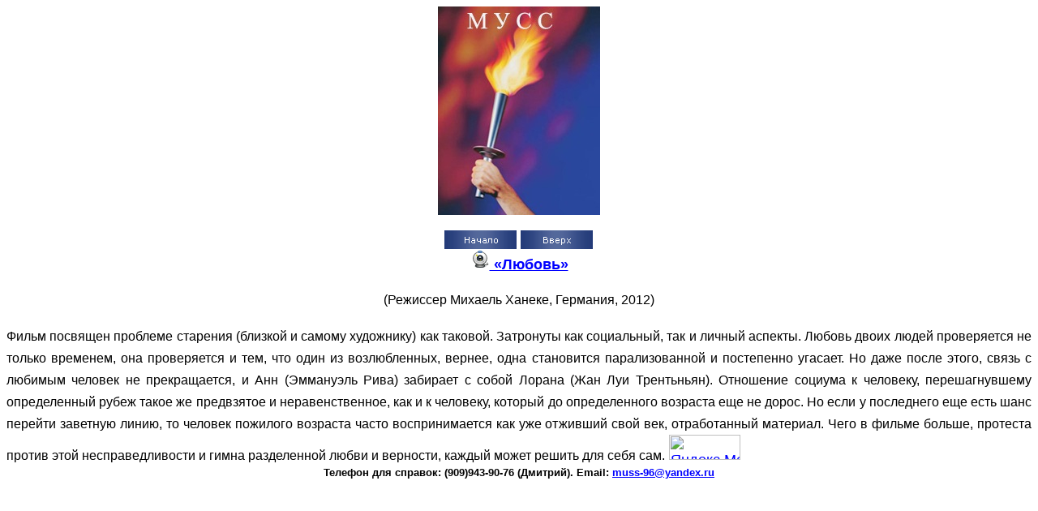

--- FILE ---
content_type: text/html
request_url: http://muss.su/anonces/151.htm
body_size: 2175
content:
<html>

<head>
<meta http-equiv="Content-Type" content="text/html; charset=windows-1251" />
<meta name="viewport" content="width=device-width, initial-scale=1"/ ><title>Ханеке. Любовь</title>
<!--mstheme--><link rel="stylesheet" type="text/css" href="../_themes/modul11/modu1011-1251.css"><meta name="Microsoft Theme" content="modul11 1011, default">
<meta name="Microsoft Border" content="tb, default">
</head>

<body><!--msnavigation--><table border="0" cellpadding="0" cellspacing="0" width="100%"><tr><td>

<p align="center"><a href="../listovka.htm">
<img border="0" src="../images/a_9594687e.jpg" width="200" height="257"></a></p>
<p align="center">
<a href="../index.htm"><img src="../_derived/home_cmp_DeepBlue000_gbtn.gif" width="90" height="25" border="0" alt="Начало" align="middle"></a> <a href="../kinoclub.htm"><img src="../_derived/up_cmp_DeepBlue000_gbtn.gif" width="90" height="25" border="0" alt="Вверх" align="middle"></a></p>

</td></tr><!--msnavigation--></table><!--msnavigation--><table dir="ltr" border="0" cellpadding="0" cellspacing="0" width="100%"><tr><!--msnavigation--><td valign="top">
<p align="center" style="line-height: 150%">
<font face="Arial" size="4"><b>
<a href="https://my.mail.ru/mail/vm_gluschenko/video/100544/100624.html"><img src="../images/camera-web.png">  «Любовь»</a></b></p>
<p align="center" style="line-height: 150%"><font size="3">(Режиссер Михаель Ханеке, Германия, 
2012)</p>
<p align="justify" style="line-height: 150%">Фильм посвящен проблеме старения (близкой и самому художнику) как 
таковой.&nbsp;Затронуты как социальный, так и личный аспекты. Любовь двоих людей 
проверяется не только временем, она проверяется и тем, что один из возлюбленных, 
вернее, одна становится парализованной и постепенно угасает. Но даже после 
этого, связь с любимым человек не прекращается, и Анн (Эммануэль Рива) забирает 
с собой Лорана (Жан Луи Трентьньян). Отношение социума к человеку, перешагнувшему 
определенный рубеж такое же предвзятое и неравенственное, как и к человеку, 
который до определенного возраста еще не дорос. Но если у последнего еще есть 
шанс перейти заветную линию, то человек пожилого возраста часто воспринимается 
как уже отживший свой век, отработанный материал. Чего в фильме больше, протеста 
против этой несправедливости и гимна разделенной любви и верности, каждый может 
решить для себя сам.</font><!-- Yandex.Metrika informer -->
<a href="https://metrika.yandex.ru/stat/?id=20566441&amp;from=informer"
target="_blank" rel="nofollow"><img src="https://informer.yandex.ru/informer/20566441/3_1_FFFFFFFF_EFEFEFFF_0_pageviews"
style="width:88px; height:31px; border:0;" alt="Яндекс.Метрика" title="Яндекс.Метрика: данные за сегодня (просмотры, визиты и уникальные посетители)" class="ym-advanced-informer" data-cid="20566441" data-lang="ru" /></a>
<!-- /Yandex.Metrika informer -->

<!-- Yandex.Metrika counter -->
<script type="text/javascript" >
   (function(m,e,t,r,i,k,a){m[i]=m[i]||function(){(m[i].a=m[i].a||[]).push(arguments)};
   m[i].l=1*new Date();
   for (var j = 0; j < document.scripts.length; j++) {if (document.scripts[j].src === r) { return; }}
   k=e.createElement(t),a=e.getElementsByTagName(t)[0],k.async=1,k.src=r,a.parentNode.insertBefore(k,a)})
   (window, document, "script", "https://mc.yandex.ru/metrika/tag.js", "ym");

   ym(20566441, "init", {
        clickmap:true,
        trackLinks:true,
        accurateTrackBounce:true
   });
</script>
<noscript><div><img src="https://mc.yandex.ru/watch/20566441" style="position:absolute; left:-9999px;" alt="" /></div></noscript>
<!-- /Yandex.Metrika counter --></p>

<!--msnavigation--></td></tr><!--msnavigation--></table><!--msnavigation--><table border="0" cellpadding="0" cellspacing="0" width="100%"><tr><td>
<p align="center" style="text-align: center"><font face="Arial"><b>
<span style="font-size: small">Телефон для справок: (909)943-90-76 (Дмитрий). 
Email: </span><a href="mailto:muss-96@yandex.ru"><span style="font-size: small">
muss-96@yandex.ru</span></a></b></font><span style="font-size: small; font-family: Arial">
</span></p>
</td></tr><!--msnavigation--></table></body>

</html>


--- FILE ---
content_type: text/css
request_url: http://muss.su/_themes/modul11/modu1011-1251.css
body_size: 4072
content:
.mstheme
{
	nav-banner-image: url(a_9594687e.gif);
	navbutton-home-normal: url(modhom.gif);
	navbutton-home-hovered: url(modhom.gif);
	navbutton-home-pushed: url(modhom.gif);
	navbutton-up-normal: url(modup.gif);
	navbutton-up-hovered: url(modup.gif);
	navbutton-up-pushed: url(modup.gif);
}
.mstheme-bannertxt
{
	color: rgb(204, 0, 0);
	font-size: 6;
	font-style: normal;
	font-weight: normal;
}
.mstheme-horiz-navtxt
{
	color: rgb(0, 0, 0);
	font-size: 2;
	font-style: normal;
	font-weight: normal;
}
.mstheme-vert-navtxt
{
	color: rgb(0, 0, 0);
	font-size: 2;
	font-style: normal;
	font-weight: normal;
}
.mstheme-navtxthome
{
	color: rgb(0, 0, 0);
	font-size: 1;
	font-style: normal;
	font-weight: normal;
}
.mstheme-navtxtnext
{
	color: rgb(0, 0, 0);
	font-size: 1;
	font-style: normal;
	font-weight: normal;
}
.mstheme-navtxtprev
{
	color: rgb(0, 0, 0);
	font-size: 1;
	font-style: normal;
	font-weight: normal;
}
.mstheme-navtxtup
{
	color: rgb(0, 0, 0);
	font-size: 1;
	font-style: normal;
	font-weight: normal;
}
ul
{
}
ul ul
{
}
ul ul ul
{
}
a:link
{
	color: rgb(0, 0, 255);
}
a:active
{
	color: rgb(0, 102, 0);
}
a:visited
{
	color: rgb(51, 0, 51);
}
body
{
	background-color: rgb(255, 255, 255);
	color: rgb(0, 0, 0);
}
table
{
	table-border-color-light: rgb(0, 102, 0);
	table-border-color-dark: rgb(0, 102, 0);
	border-color: rgb(0, 102, 0);
}
th
{
	border-color: rgb(0, 102, 0);
}
td
{
	border-color: rgb(0, 102, 0);
}
h1
{
	color: rgb(153, 0, 0);
}
h2
{
	color: rgb(0, 0, 102);
}
h3
{
	color: rgb(51, 0, 102);
}
h4
{
	color: rgb(153, 0, 0);
}
h5
{
	color: rgb(0, 0, 102);
}
h6
{
	color: rgb(51, 0, 102);
}
hr
{
	color: rgb(51, 0, 153);
}
button
{
	background-color: rgb(0, 0, 0);
	color: rgb(255, 255, 255);
}
label
{
	color: rgb(0, 0, 0);
}
.mstheme-text
{
	background-color: rgb(0, 0, 0);
	color: rgb(11, 0, 0);
}
textarea
{
	color: rgb(0, 0, 0);
}
fieldset
{
	color: rgb(0, 0, 0);
}
legend
{
	color: rgb(0, 0, 0);
}
select
{
	color: rgb(0, 0, 0);
}
caption
{
	color: rgb(0, 0, 0);
}
.mstheme{}
body{}
h1{}
h2{}
h3{}
h4{}
h5{}
h6{}
hr{}
table{}
td{}
th{}
tr{}

.ms-toolbar{
text-decoration:none;
color:#003399;
}
table.ms-toolbar{
border:1px solid #95b7f3;
background-color:#9ebff6;
}
.ms-rtetoolbarmenu{
position:absolute;
background-color:#658fe0;
border:solid 1px #000084;
padding:2px;
color:black;
}
.ms-rtetoolbarunsel{
padding:3px;
}
.ms-rtetoolbarsel{
padding:2px;
border:solid 1px #000084;
}
.ms-rtetoolbardis{
filter:alpha(opacity=25);
}
a.ms-rtetoolbardis{
cursor:default;
}
.ms-rtetoolbarhov{
padding:2px;
border:solid 1px #000084;
background-color:#fddd98;
cursor:hand;
}
.ms-gridt1{
text-align:center;
color:#808080;
}
.ms-viewselect a:link, .ms-grfontsize{
color:#003399;
}
.ms-formlabel{
font-weight:normal;
color:#808080;
}
.ms-formdescription a{
color:#003399;
text-decoration:none;
}
.ms-formtable .ms-formbody{
line-height:1.3em;
}
.ms-radiotext{
cursor:default;
height:19px;
}
.ms-gridtext{
cursor:default;
height:19px;
}
.ms-formbody{
vertical-align:top;
}
.ms-formbody font{
line-height:normal
}
.ms-formdescription{
color:#808080;
}
.ms-searchbox{
background-color:#ffffff;
}
.ms-searchform{
background-color:#ffdf8c;
}
table.ms-form th{
color:#003399;
font-weight:normal;
vertical-align:top;
}
table.ms-form td{
width:100%;
vertical-align:top;
}
.ms-formrecurrence{
font-weight:normal;
vertical-align:top;
}
.ms-long{
width:380px;
}
.ms-italic{
font-style:italic;
}
.ms-bold{
font-weight:bold;
}
.ms-bannerframe, .ms-grheaderbackground, .ms-stormefree{ 
background-color:#002d96;
}
.ms-banner a:link{
color:white;
font-weight:bold;
text-decoration:none;
}
.ms-banner a:visited{
color:white;
font-weight:bold;
text-decoration:none;
}
.ms-banner, .ms-grheadertext{
color:white;
}
.ms-nav th{
font-weight:normal;
color:black;
}
.ms-navheader a,.ms-navheader a:link, .ms-navheader a:visited{
font-weight:bold;
}
.ms-navframe, .ms-grstatusbar{
background:#e1ecfc;
}
.ms-stormeused, .ms-stormefilterbar{
background:#91b5f4;
}
.ms-navline{
border-bottom:1px solid #adadad;
}
.ms-navwatermark{
color:#cbd8f8;
}
.ms-selectednav, .ms-grsortfilter{
border:1px solid #2254b1;
background:#fee197;
padding-top:1px;
padding-bottom:2px;
}
.ms-unselectednav{
border:1px solid #e1ecfc;
padding-top:1px;
padding-bottom:2px;
}
.ms-nav a{
text-decoration:none;
font-weight:normal;
color:#003399;
}
.ms-nav a:hover{
text-decoration:underline;
color:#798073;
}
.ms-nav a:visited{
color:#003399;
}
.ms-titlearea{ 
}
td.ms-titleareaframe{
color:black;
}
div.ms-titleareaframe{
border-top:3px solid #ffd275;
}
.ms-titlearealine, .ms-stormeestimated{
background-color:#ffd275;
}
.ms-pagetitle{
color:black;
}
.ms-pagetitle a{
text-decoration:none;
color:black;
}
.ms-pagetitle a:hover{
text-decoration:underline;
}
.ms-pagecaption{
color:black;
}
.ms-selected{
background-color:#2254b1;
color:white;
}
.ms-selected span{
color:white;
}
.ms-selectedtitle{
background-color:#fafafa;
border:1px solid #2254b1;
padding-top:1px;
padding-bottom:2px;
}
.ms-unselectedtitle{
margin:1px;
padding-top:1px;
padding-bottom:2px;
}
.ms-menuimagecell{
background-color:#d7e7fd;
cursor:hand;
}
.ms-filedialog td{
height:16px;
}
.ms-descriptiontext{
color:black;
}
.ms-alerttext{
color:red;
}
.ms-separator{
color:#444444;
}
.ms-authoringcontrols{
background-color:#f2f2f2;
}
.ms-sectionheader{
color:#003399;
font-weight:bold;
}
.ms-sectionheader a{
color:#003399;
text-decoration:none;
}
.ms-sectionheader a:hover{
color:#003399;
text-decoration:none;
}
.ms-sectionheader a:visited{
color:#003399;
text-decoration:none;
}
.ms-sectionline{
background-color:#2254b1;
}
.ms-partline{
background-color:#b9d1f4;
}
.ms-propertysheet th{
color:gray;
font-weight:normal;
}
.ms-propertysheet a{
text-decoration:none;
color:#003399;
}
.ms-propertysheet a:hover{
text-decoration:underline;
color:#ff3300;
}
.ms-itemheader a{
font-weight:bold;
color:#003399;
text-decoration:none;
}
.ms-discussiontitle{
color:black;
font-weight:bold;
}
.ms-vh,.ms-vh2{
color:#808080;
text-decoration:none;
font-weight:normal;
vertical-align:top;
}
.ms-vh-icon{
color:#808080;
text-decoration:none;
font-weight:normal;
vertical-align:top;
width:12px;
}
.ms-vh-icon-empty{
color:#808080;
text-decoration:none;
font-weight:normal;
vertical-align:top;
width:0px;
}
.ms-vh-left{
color:#808080;
text-decoration:none;
font-weight:normal;
}
.ms-vh-left-icon{
color:#808080;
text-decoration:none;
font-weight:normal;
width:22px;
}
.ms-vh-left-icon-empty{
color:#808080;
text-decoration:none;
font-weight:normal;
width:0px;
}
.ms-vh-right{
color:#808080;
text-decoration:none;
font-weight:normal;
}
.ms-vh-right-icon{
color:#808080;
text-decoration:none;
font-weight:normal;
width:22px;
}
.ms-vh-right-icon-empty{
color:#808080;
text-decoration:none;
font-weight:normal;
width:0px;
}
.ms-vh a,.ms-vh a:visited,.ms-vh2 a,.ms-vh-left a,.ms-vh-right a{
color:#808080;
text-decoration:none;
}
.ms-vh a:hover, .ms-vh2 a:hover{
text-decoration:underline;
}
.ms-vhimage{
color:#808080;
text-decoration:none;
font-weight:normal;
vertical-align:top;
width:18pt
}
.ms-gb{
height:18px;
color:#000000;
background-color:#eeeeee;
font-weight:bold;
}
.ms-gb2{
height:18px;
color:#777777;
font-weight:bold;
}
.ms-vb, .ms-vb2, .ms-grfont, .ms-vb-user{
vertical-align:top;
}
.ms-vb a, .ms-vb2 a, .ms-grstatustext a,.ms-vb-user a{
color:#003399;
text-decoration:none;
}
.ms-vb a:hover, .ms-vb2 a:hover, .ms-vb-user a:hover{
color:#ff3300;
text-decoration:underline;
}
.ms-vb a:visited, .ms-vb2 a:visited, .ms-grstatustext a:visited, .ms-vb-user a:visited{
color:#000066;
text-decoration:none;
}
.ms-vb a:visited:hover, .ms-vb2 a:visited:hover, .ms-vb-user a:visited:hover{
color:#ff3300;
text-decoration:underline;
}
.ms-vb2, .ms-vb-title, .ms-vb-icon,.ms-vb-user{
border-top:1px solid #e4e4e4;
}
.ms-vb-icon{
vertical-align:top;
width:16px;
padding-top:2px;
padding-bottom:0px;
}
.ms-vb-user{
padding-top:2px;
}
.ms-vb2{
padding-top:3px;
padding-bottom:4px;
}
.ms-homepagetitle{
color:black;
font-weight:bold;
text-decoration:none;
}
a.ms-addnew{
font-weight:normal;
color:#003399;
text-decoration:none;
}
.ms-error{
font-weight:normal;
color:#ff0000
}
.ms-cal{
border-collapse:collapse;
table-layout:fixed;
cursor:default;
}
.ms-calweek{
border-collapse:collapse;
cursor:default;
}
.ms-vcal{
border-collapse:separate;
table-layout:fixed;
cursor:default;
}
.ms-dcal{
border-collapse:collapse;
table-layout:fixed;
cursor:default;
}
.ms-caltop{
border-top:1px solid black;
vertical-align:top;
width:14%;
height:30px;
}
.ms-calhead{
border:none;
text-align:center;
background-color:#2254b1;
color:white;
padding:2px;
}
.ms-calhead a{
text-decoration:none;
}
.ms-calhead a:hover{
color:red;
}
.ms-caldow{
border-top:1px solid black;
vertical-align:top;
text-align:center;
font-weight:bold;
height:20px;
}
.ms-calmid{
height:20px;
}
.ms-calspacer{
height:4px;
}
.ms-calvspacer{
background-color:red;
width:0px;
}
.ms-calallday{
text-align:center;
vertical-align:top;
width:10%;
height:12px;
}
.ms-firstcalhour{
vertical-align:top;
width:10%;
height:12px;
}
.ms-calhour{
border-top:1px solid blue;
vertical-align:top;
width:10%;
height:12px;
}
.ms-calhalfhour{
border-top:1px solid lightblue;
vertical-align:top;
height:12px;
}
.ms-calquarterhour{
border-top:0px none;
vertical-align:top;
height:12px;
}
.ms-calbot{
border-top:none;
border-bottom:1px solid black;
height:2px;
}
.ms-appt a{
color:#2d425f;
}
.ms-appt a:hover{
color:red;
}
.ms-appt, .ms-grcellselect{
border:2px solid black;
text-align:center;
vertical-align:middle;
height:18px;
overflow:hidden;
text-overflow:ellipsis;
background-color:#d2deee;
color:black;
}
.ms-dappt{
border:2px solid black;
text-align:center;
vertical-align:middle;
height:18px;
overflow:hidden;
background-color:#d2deee;
color:black;
}
.ms-vappt{
text-align:center;
vertical-align:middle;
height:12px;
overflow:hidden;
text-overflow:ellipsis;
background-color:#d2deee;
color:black;
}
.ms-vappt a{
text-decoration:none;
font-weight:normal;
color:#2d425f;
overflow:hidden;
text-overflow:ellipsis;
}
.ms-vappt a:hover{
text-decoration:underline;
color:red;
}
.ms-apptsingle{
height:18px;
vertical-align:middle;
overflow:hidden;
text-overflow:ellipsis;
color:black;
}
.ms-dapptsingle{
height:18px;
vertical-align:middle;
overflow:hidden;
color:black;
}
.ms-vapptsingle{
text-align:center;
vertical-align:middle;
height:20px;
overflow:hidden;
text-overflow:ellipsis;
background-color:#d2deee;
color:black;
}
.ms-vapptsingle a{
text-decoration:none;
font-weight:normal;
color:#2d425f;
overflow:hidden;
text-overflow:ellipsis;
}
.ms-vapptsingle a:hover{
text-decoration:underline;
color:red;
}
.ms-caldowdown{
font-weight:bold;
text-align:center;
vertical-align:middle;
}
.ms-caldown{
vertical-align:top;
} 
.ms-datepickeriframe{
position:absolute;
display:none;
background:white;
}
.ms-datepicker{
border:2px outset activeborder;
cursor:default;
}
.ms-dpdow{
border:none;
vertical-align:top;
text-align:center;
font-weight:bold;
border-bottom:1px solid black;
}
.ms-dpday{
border:none;
text-align:center;
cursor:hand;
}
.ms-dpselectedday{
border:none;
background-color:#e6e6e6;
text-align:center;
cursor:hand;
}
.ms-dpnonmonth{
color:gray;
border:none;
text-align:center;
cursor:hand;
}
.ms-dphead{
border:none;
text-align:center;
font-weight:bold;
background-color:#2254b1;
color:white;
}
.ms-dpnextprev{
border:none;
text-align:center;
font-weight:bold;
background-color:#2254b1;
color:white;
cursor:hand;
}
.ms-dpfoot{
text-align:center;
text-align:center;
font-style:italic;
border-top:1px solid;
border-bottom:none;
height:24px;
}
img.ms-button{
cursor:hand;
}
.ms-announcementtitle{
font-weight:bold;
}
:hover.ms-homepagetitle{
text-decoration:underline;
color:#ff3300;
}
.ms-discussionseparator{
color:#cccccc;
height:1px;
}
.ms-summarytitlebarframe{
background-color:#2254b1;
}
.ms-summarytitlebar a:link{
color:white;
font-weight:normal;
text-decoration:none;
}
.ms-summarytitlebar a:visited{
color:white;
font-weight:normal;
text-decoration:none;
}
.ms-summarytitlebar{
color:white;
font-weight:normal;
text-decoration:none;
}
.ms-summarytitlebartitle{
color:white;
font-weight:bold;
text-decoration:none;
}
:hover.ms-summarytitlebartitle{
text-decoration:underline;
color:#ff3300;
}
img.thumbnail{ 
border:solid #9bf 3px;
}
tr.ms-imglibselectedrow , tr.ms-highlight{
background-color:#f1f1f1;
}
.ms-imglibthumbnail{
background-color:silver;
border:solid #9bf 0px;
}
span.thumbnail{
padding:16 10;
position:relative;
width:5px;
}
span.userdata{
display:none;
} 
.ms-imglibmenuarea{
background-color:silver;
}
a.ms-imglibpreviewtitle{
overflow:hidden;
text-overflow:ellipsis;
width:130;
}
table.ms-imglibpreviewtable{
display:none;
}
.usershadedregion{
background-color:#fef5d1;
}
.usercaption{
background-color:#dee7f7;
}
.userconfiguration{
background-color:#f2f2f2;
}
.userdottedline{
margin-bottom:2px;
height:1px;
overflow:hidden;
background-color:#3366cc;
}
.userbutton, .userinput, .userselect{
color:black;
}
.usernotification{
padding:4px;
color:#808080
}
.usertoolbartextarea{
padding-bottom:5px;
font-weight:normal;
}
.usertoolbartextarea a:link{
color:#3366cc;
text-decoration:none
}
.usertoolbartextarea a:visited{
color:#3366cc;
text-decoration:none
}
.usertoolbartextarea a:hover{
color:#ff3300;
text-decoration:underline
}
.usertoolbardisabledlink{
color:#808080;
padding:4px;
}
.usertoolbarimage{
border:medium none;
cursor:hand;
background-color:#e6e6e6;
text-align:center;
}
.usertoolbarimagearea{
padding-bottom:5px;
font-weight:normal;
}
.usertoolbarselectedimage{
border-top:medium none;
border-bottom:black 1px solid;
font-weight:bold;
vertical-align:top;
text-align:center;
}
.usergenericheader{
font-weight:bold;
color:#000000;
}
.usergeneric{
padding:8px 5px 7px 5px;
}
.usergenericbody{
padding:5px 0px 0px 17px;
}
.usergenerictext{
color:#000000;
}
.userbackground{
background-color:#ffffff;
}
.usersectiontitle{
width:100%;
margin-bottom:5px;
padding-bottom:2px;
border-bottom:solid 1px #3366cc;
color:#000000
}
.usersectionhead{
width:100%;
padding:0px 0px 3px 0px;
color:#000000
}
.usersectionbody{
width:100%;
padding:0px 7px 0px 7px;
}
.usercontrolgroup{
padding-bottom:10px;
padding-top:2px;
}
.usersectionfooter{
width:100%;
margin-top:5px;
padding-top:2px;
border-top:solid 1px #3366cc;
color:#000000
}
.userfooter{
width:100%;
padding:10px 7px 7px 7px;
}
.usercommandarea{
padding-top:7px;
}
.usertoolbar{
border:1px solid #95b7f3;
background-color:transparent;
}
.usercellselected{
padding:1px 4px 2px 4px;
background-color:#fee197;
border:solid 1px #2254b1;
color:#000000;
}
.usercell{
padding:2px 5px 3px 5px;
color:#000000;
}
.usergenericbulletitem{
padding-bottom:2px;
}
.ms-toolpaneframe{
padding:0px;
background-color:#e1ecfc;
}
.ms-toolpanebody{
padding-bottom:2px;
padding-top:2px;
}
.ms-toolpaneheader{
background-color:#2254b1;
border-style:none;
}
.ms-toolpaneborder{
border-top:solid none;
border-bottom:solid none;
}
.ms-toolpaneclose{
background-color:#2254b1;
}
.ms-toolpanetitle{
color:white;
font-weight:bold;
padding-top:3px;
padding-bottom:3px;
background-color:#2254b1;
}
.ms-toolpanefooter{
background-color:#2254b1;
padding:5px;
color:white;
}
.ms-toolpaneerror{
color:#ce3431;
padding:10px;
}
.ms-toolpaneinfo{
padding-top:5px;
padding-bottom:0px;
color:white;
background-color:#4a658c;
}
.ms-toolpartspacing{
padding-top:8px;
}
.ms-toolstripselected{
padding:1px 4px 2px 4px;
background-color:#fee197;
border:solid 1px #2254b1;
color:#000000;
}
.ms-toolstrip{
padding:1px 4px 2px 4px;
color:#000000;
border-top:solid 1px #91b5f4;
border-bottom:solid 1px #91b5f4;
background-color:#b9d1f4;
}
.ms-tpborder{
border:none;
}
.ms-tpheader{
background-color:#cbdbf8;
}
.ms-tptitle{
color:midnightblue;
font-weight:bold;
padding-top:2px;
padding-bottom:2px;
}
.ms-tpbody{
color:#000000;
}
.ms-tpbody a:link, .ms-tpbody a:visited, .ms-tpbody a:hover{
color:#003399;
text-decoration:none;
cursor:hand;
}
.ms-tpinput{
color:#000000;
}
.ms-propgridbuilderbutton{
border:solid 1px #3366cc;
width:16px;
display:none;
background-color:#c1ccde;
}
.ms-builderbackground{
background:#d3d3d3;
}
.ms-spzone{
border:darkgray 1px solid;
padding:5px
}
.ms-spzoneselected{
border:blue 1px solid;
padding:5px
}
.ms-spzoneibar{
border:blue 3px solid;
}
.ms-spzonelabel{
color:darkgray;
padding:0
} 
.ms-spzonecaption{
color:darkgray;
}
.ms-wpdesign{
background-color:#c1ccde;
}
.ms-wpmenu{
background-color:#c1ccde;
}
.ms-wptitle{
font-weight:bold;
color:#003399;
padding-top:2px;
padding-bottom:2px;
}
.ms-wptitle a:link, .ms-wptitle a:visited{
color:#003399;
text-decoration:none;
cursor:hand;
}
.ms-wptitle a:hover{
color:red;
text-decoration:underline;
cursor:hand;
}
.ms-wpselected{
border:#f4c660 3px dashed;
}
.ms-wpbody a:link, .ms-wpbody a:visited{
color:#003399;
text-decoration:none;
}
.ms-wpbody a:hover{
color:red;
text-decoration:underline;
}
.ms-wpbody th, .ms-tpbody th{
font-weight:bold;
}
.ms-wpbody h1, .ms-tpbody h1{
font-weight:bold;
}
.ms-wpbody h2, .ms-tpbody h2{
font-weight:bold;
}
.ms-wpbody h3, .ms-tpbody h3{
font-weight:bold;
}
.ms-wpbody h4, .ms-tpbody h4{
font-weight:bold;
}
.ms-wpbody h5, .ms-tpbody h5{
font-weight:bold;
}
.ms-wpbody h6, .ms-tpbody h6{
font-weight:bold;
}
.ms-wpborder{
border-color:#afc9ef;
border-width:1px;
border-style:solid;
border-top-width:0px;
}
.ms-hovercellinactive{
border:none;
margin:1px;
background-color:transparent;
}
.ms-hovercellactive{
border:#f4c660 1px solid;
background-color:#e1ecfc;
}
.ms-hovercellactivedark{
border:solid 1px #cbdbf8;
background-color:steelblue;
}
.ms-splink{
color:#003399
}
.ms-splink a:link, .ms-splink a:visited{
color:midnightblue;
text-decoration:none;
}
.ms-partspacingvertical{
margin-top:12px;
}
.ms-partspacinghorizontal{
width:8px;
}
.ms-wpheader{
background-color:#b9d1f4;
}
.ms-rtapplybackground{
background-color:'#d7e7fd';
border-bottom:buttonshadow solid 1px;
}
.ms-tbbuttonmouseoverdown{
background-color:'#d7e7fd';
border-bottom:buttonhighlight solid 1px;
border-top:buttonshadow solid 1px;
top:1px;
height:22px;
width:23px;
}
.ms-rtremovebackground{
background-color:transparent;
border-bottom:#d7e7fd solid 1px;
border-top:#d7e7fd solid 1px;
}
.ms-subsmanageheader{
background-color:#f2f2f2;
text-decoration:none;
font-weight:bold;
vertical-align:top;
}
.ms-subsmanagecell{
color:black;
height:18px;
vertical-align:top;
}
.ms-connerror{
color:red;
}
.ms-underline{
vertical-align:top;
border-bottom:1px solid #c2c2c2;
padding-top:3;
padding-bottom:4;
}
.ms-underlineback{
vertical-align:top;
border-bottom:1px solid #c2c2c2;
padding-top:3;
padding-bottom:4;
background-color:#f8f8f8;
}
.ms-back{
vertical-align:top;
padding-top:2;
padding-bottom:4;
background-color:#f8f8f8;
}
.ms-smallheader{
font-weight:bold;
color:#000000;
}
.ms-smallsectionline{
padding-top:3;
padding-bottom:0;
border-bottom:1px solid #c2c2c2;
}
.ms-tabselected{
background-color:#2254b1;
border-color:#2254b1;
border-width:2px;
border-style:solid;
font-weight:bold;
padding-top:3px;
padding-bottom:3px;
color:#003399;
}
.ms-tabinactive{
background-color:#eaeaea;
border-color:#eaeaea;
border-width:2px;
border-style:solid;
padding-top:3px;
padding-bottom:3px;
color:#808080;
}
.ms-tabinactive a:link{
color:#808080;
text-decoration:none;
}
.ms-tabinactive a:hover{
color:#808080;
text-decoration:none;
}
.ms-tabinactive a:visited{
color:#808080;
text-decoration:none;
}
.ms-tabinactive a:hover{
color:#808080;
text-decoration:none;
}
.ms-surveyhbar{
background-color:#3366cc;
}
.ms-surveyhbarb{
background-color:#cccccc;
}
.ms-surveyvbar{
background-color:#3366cc;
}
.ms-surveyvbarb{
background-color:#cccccc;
vertical-align:bottom;
}
.ms-surveyvbarbi{
background-color:#3366cc;
vertical-align:top;
}
.ms-surveyvbart{
color:#808080;
}
.ms-surveyvbartc{
text-align:center;
color:#808080;
}
.ms-surveyhr{
color:#cccccc;
height:1px;
}
.ms-surveytotal{
color:#808080;
}
.ms-uploadborder{
border:1px solid #d4dce6;
}
.ms-uploadcontrol{
background-color:#f2f2f2;
}
.ms-spacebetcontentandbutton{
height:10px;
}
.ms-buttonheightwidth{
width :100px;
}
.ms-buttonheightwidth2{
height:24px;
width :125px;
}
.ms-spacebetbuttons{
width :6px;
}
.ms-summarycustombody{
margin-top:5px;
}
.ms-summarystandardbody{
margin-top:5px;
}
.ms-stylebox{
border:1px solid #cccccc;
}
.ms-stylelabel{
color:#cccccc;
}
.ms-styleheader{
background-color:#eeeeee;
}
.ms-styleheader a:link, .ms-stylebody a:link{
color:#003399;
text-decoration:none;
}
.ms-styleheader a:visited, .ms-stylebody a:visited{
text-decoration:none 
}
.ms-styleheader a:hover, .ms-stylebody a:hover{
color:#ff3300;
text-decoration:underline;
}
.ms-alternating{
background-color:#f2f2f2;
}
.ms-ToolStrip{
color:#003399;
background-color:#b9d1f4;
border-top:darkgray 1px solid;
border-bottom:darkgray 1px solid;
}